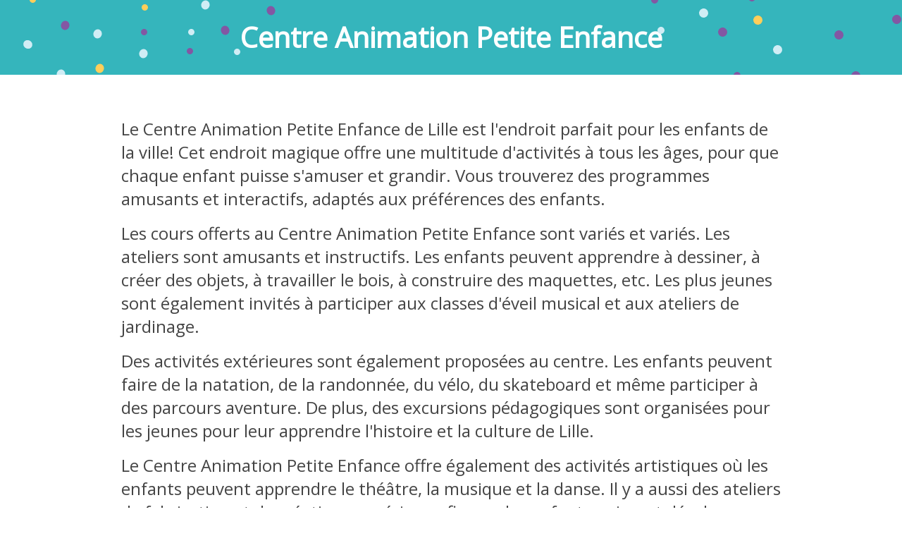

--- FILE ---
content_type: text/html; charset=utf-8
request_url: https://app.familiohq.com/partners/centre-animation-petite-enfance
body_size: 3445
content:
<!doctype html>
<html lang="en">
<head prefix="og: http://ogp.me/ns# fb: http://ogp.me/ns/fb# place: http://ogp.me/ns/place#">
  <meta charset="utf-8">
  <meta name="viewport" content="width=device-width, initial-scale=1, shrink-to-fit=no">

  <title>Magical Birthdays at Centre Animation Petite Enfance</title>
  <link rel="alternate" hreflang="en" href="https://app.familiohq.com/partners/centre-animation-petite-enfance" />
<link rel="alternate" hreflang="da" href="https://app.familiohq.com/da/partners/centre-animation-petite-enfance" />
<link rel="alternate" hreflang="da-DK" href="https://app.familiohq.com/da-DK/partners/centre-animation-petite-enfance" />
<link rel="alternate" hreflang="de-DE" href="https://app.familiohq.com/de-DE/partners/centre-animation-petite-enfance" />
<link rel="alternate" hreflang="en-US" href="https://app.familiohq.com/en-US/partners/centre-animation-petite-enfance" />
<link rel="alternate" hreflang="es-ES" href="https://app.familiohq.com/es-ES/partners/centre-animation-petite-enfance" />
<link rel="alternate" hreflang="fr-FR" href="https://app.familiohq.com/fr-FR/partners/centre-animation-petite-enfance" />
<link rel="alternate" hreflang="it-IT" href="https://app.familiohq.com/it-IT/partners/centre-animation-petite-enfance" />
<link rel="alternate" hreflang="ja-JP" href="https://app.familiohq.com/ja-JP/partners/centre-animation-petite-enfance" />
<link rel="alternate" hreflang="nl-NL" href="https://app.familiohq.com/nl-NL/partners/centre-animation-petite-enfance" />
<link rel="alternate" hreflang="nb-NO" href="https://app.familiohq.com/nb-NO/partners/centre-animation-petite-enfance" />
<link rel="alternate" hreflang="sv-SE" href="https://app.familiohq.com/sv-SE/partners/centre-animation-petite-enfance" />
  <meta name="description" content="Le Centre Animation Petite Enfance de Lille est l&#39;endroit parfait pour les enfants de la ville! Cet endroit magique offre une multitude d&#39;activités à tous les âges, pour que chaque enfant puisse s&#39;amuser et grandir. Vous trouverez des programmes amusants et interactifs, adaptés aux préférences des enfants.

Les cours offerts au Centre Animation Petite Enfance sont variés et variés. Les ateliers sont amusants et instructifs. Les enfants peuvent apprendre à dessiner, à créer des objets, à travailler le bois, à construire des maquettes, etc. Les plus jeunes sont également invités à participer aux classes d&#39;éveil musical et aux ateliers de jardinage.  

Des activités extérieures sont également proposées au centre. Les enfants peuvent faire de la natation, de la randonnée, du vélo, du skateboard et même participer à des parcours aventure. De plus, des excursions pédagogiques sont organisées pour les jeunes pour leur apprendre l&#39;histoire et la culture de Lille.

Le Centre Animation Petite Enfance offre également des activités artistiques où les enfants peuvent apprendre le théâtre, la musique et la danse. Il y a aussi des ateliers de fabrication et de création numérique afin que les enfants puissent développer leurs compétences en programmation informatique.

Le personnel du centre est qualifié et prêt à accueillir chaleureusement les familles et à répondre aux besoins spécifiques de chaque enfant. Quelle que soit l&#39;activité choisie, les enfants et les parents seront toujours bien accueillis et encouragés. 

Alors n&#39;hésitez pas et venez découvrir le Centre Animation Petite Enfance de Lille! Vous trouverez des activités variées pour votre jeune explorateur!">
  <meta name="keywords" content="centre animation petite enfance,birthday,party,play,kids,children,child">
  <script>(function(w,d,s,l,i){w[l]=w[l]||[];w[l].push({'gtm.start':
new Date().getTime(),event:'gtm.js'});var f=d.getElementsByTagName(s)[0],
j=d.createElement(s),dl=l!='dataLayer'?'&l='+l:'';j.async=true;j.src=
'https://www.googletagmanager.com/gtm.js?id='+i+dl;f.parentNode.insertBefore(j,f);
})(window,document,'script','dataLayer','GTM-TJN6QFT');</script>
<script async src="https://pagead2.googlesyndication.com/pagead/js/adsbygoogle.js?client=ca-pub-4908075541478082" crossorigin="anonymous"></script>


  <meta property="al:ios:app_store_id" content="1268088544" />
  <meta property="al:ios:app_name" content="Familio" />
  <meta property="al:ios:url" content="com.ensurehq.familife://partners/2405f38e-38c3-4694-8394-a4044316c1f6" />

  <meta property="al:android:package" content="com.ensurehq.familife">
  <meta property="al:android:app_name" content="Familio">
  <meta property="al:android:url" content="com.ensurehq.familife://partners/2405f38e-38c3-4694-8394-a4044316c1f6">

  <meta property="al:web:url" content="https://familiohq.com" />

  <meta property="fb:app_id" content="154670518636278" />
  <meta property="og:url" content="https://app.familiohq.com/partners/centre-animation-petite-enfance" />
  <meta property="og:type" content="place" />
  <meta property="og:title" content="Magical Birthdays at Centre Animation Petite Enfance" />
  <meta property="og:description" content="Le Centre Animation Petite Enfance de Lille est l&#39;endroit parfait pour les enfants de la ville! Cet endroit magique offre une multitude d&#39;activités à tous les âges, pour que chaque enfant puisse s&#39;amuser et grandir. Vous trouverez des programmes amusants et interactifs, adaptés aux préférences des enfants.

Les cours offerts au Centre Animation Petite Enfance sont variés et variés. Les ateliers sont amusants et instructifs. Les enfants peuvent apprendre à dessiner, à créer des objets, à travailler le bois, à construire des maquettes, etc. Les plus jeunes sont également invités à participer aux classes d&#39;éveil musical et aux ateliers de jardinage.  

Des activités extérieures sont également proposées au centre. Les enfants peuvent faire de la natation, de la randonnée, du vélo, du skateboard et même participer à des parcours aventure. De plus, des excursions pédagogiques sont organisées pour les jeunes pour leur apprendre l&#39;histoire et la culture de Lille.

Le Centre Animation Petite Enfance offre également des activités artistiques où les enfants peuvent apprendre le théâtre, la musique et la danse. Il y a aussi des ateliers de fabrication et de création numérique afin que les enfants puissent développer leurs compétences en programmation informatique.

Le personnel du centre est qualifié et prêt à accueillir chaleureusement les familles et à répondre aux besoins spécifiques de chaque enfant. Quelle que soit l&#39;activité choisie, les enfants et les parents seront toujours bien accueillis et encouragés. 

Alors n&#39;hésitez pas et venez découvrir le Centre Animation Petite Enfance de Lille! Vous trouverez des activités variées pour votre jeune explorateur!" />
  <meta property="og:locale" content="en" />
  
  <meta property="place:location:latitude" content="50.6112174987793" />
  <meta property="place:location:longitude" content="3.0439212322235107" />

  <meta name="twitter:card" content="app">
  <meta name="twitter:site" content="@familiohq">
  <meta name="twitter:description" content="Le Centre Animation Petite Enfance de Lille est l&#39;endroit parfait pour les enfants de la ville! Cet endroit magique offre une multitude d&#39;activités à tous les âges, pour que chaque enfant puisse s&#39;amuser et grandir. Vous trouverez des programmes amusants et interactifs, adaptés aux préférences des enfants.

Les cours offerts au Centre Animation Petite Enfance sont variés et variés. Les ateliers sont amusants et instructifs. Les enfants peuvent apprendre à dessiner, à créer des objets, à travailler le bois, à construire des maquettes, etc. Les plus jeunes sont également invités à participer aux classes d&#39;éveil musical et aux ateliers de jardinage.  

Des activités extérieures sont également proposées au centre. Les enfants peuvent faire de la natation, de la randonnée, du vélo, du skateboard et même participer à des parcours aventure. De plus, des excursions pédagogiques sont organisées pour les jeunes pour leur apprendre l&#39;histoire et la culture de Lille.

Le Centre Animation Petite Enfance offre également des activités artistiques où les enfants peuvent apprendre le théâtre, la musique et la danse. Il y a aussi des ateliers de fabrication et de création numérique afin que les enfants puissent développer leurs compétences en programmation informatique.

Le personnel du centre est qualifié et prêt à accueillir chaleureusement les familles et à répondre aux besoins spécifiques de chaque enfant. Quelle que soit l&#39;activité choisie, les enfants et les parents seront toujours bien accueillis et encouragés. 

Alors n&#39;hésitez pas et venez découvrir le Centre Animation Petite Enfance de Lille! Vous trouverez des activités variées pour votre jeune explorateur!">
  <meta name="twitter:app:country" content="US">
  <meta name="twitter:app:name:iphone" content="Familio">
  <meta name="twitter:app:id:iphone" content="1268088544">
  <meta name="twitter:app:url:iphone" content="com.ensurehq.familife://partners/2405f38e-38c3-4694-8394-a4044316c1f6">
  <meta name="twitter:app:name:ipad" content="Familio">
  <meta name="twitter:app:id:ipad" content="1268088544">
  <meta name="twitter:app:url:ipad" content="com.ensurehq.familife://partners/2405f38e-38c3-4694-8394-a4044316c1f6">
  <meta name="twitter:app:name:googleplay" content="Familio">
  <meta name="twitter:app:id:googleplay" content="com.ensurehq.familife">
  <meta name="twitter:app:url:googleplay" content="com.ensurehq.familife://partners/2405f38e-38c3-4694-8394-a4044316c1f6">

  <link rel="stylesheet" href="https://fonts.googleapis.com/css?family=Open+Sans">
  <link rel="stylesheet" href="https://cdnjs.cloudflare.com/ajax/libs/baguettebox.js/1.9.1/baguetteBox.min.css" />
  <link rel="stylesheet" href="https://unpkg.com/flickity@2/dist/flickity.min.css">
  <link rel="stylesheet" href="https://maxcdn.bootstrapcdn.com/bootstrap/3.3.7/css/bootstrap.min.css" integrity="sha384-BVYiiSIFeK1dGmJRAkycuHAHRg32OmUcww7on3RYdg4Va+PmSTsz/K68vbdEjh4u" crossorigin="anonymous">
  <link rel="stylesheet" href="/styles/main.css">
  <style>
    #map {
      height: 320px;
      width: 100%;
    }

    p {
      line-height: normal;
      margin-bottom: 16px;
    }
  </style>

  <script type="application/ld+json">
  {
    "@context": "http://schema.org",
    "@type": "LocalBusiness",
    "address": {
      "@type": "PostalAddress",
      "streetAddress": "Place Edith Cavel, 59000 Lille, France"
    },
    "description": "Le Centre Animation Petite Enfance de Lille est l&#39;endroit parfait pour les enfants de la ville! Cet endroit magique offre une multitude d&#39;activités à tous les âges, pour que chaque enfant puisse s&#39;amuser et grandir. Vous trouverez des programmes amusants et interactifs, adaptés aux préférences des enfants.

Les cours offerts au Centre Animation Petite Enfance sont variés et variés. Les ateliers sont amusants et instructifs. Les enfants peuvent apprendre à dessiner, à créer des objets, à travailler le bois, à construire des maquettes, etc. Les plus jeunes sont également invités à participer aux classes d&#39;éveil musical et aux ateliers de jardinage.  

Des activités extérieures sont également proposées au centre. Les enfants peuvent faire de la natation, de la randonnée, du vélo, du skateboard et même participer à des parcours aventure. De plus, des excursions pédagogiques sont organisées pour les jeunes pour leur apprendre l&#39;histoire et la culture de Lille.

Le Centre Animation Petite Enfance offre également des activités artistiques où les enfants peuvent apprendre le théâtre, la musique et la danse. Il y a aussi des ateliers de fabrication et de création numérique afin que les enfants puissent développer leurs compétences en programmation informatique.

Le personnel du centre est qualifié et prêt à accueillir chaleureusement les familles et à répondre aux besoins spécifiques de chaque enfant. Quelle que soit l&#39;activité choisie, les enfants et les parents seront toujours bien accueillis et encouragés. 

Alors n&#39;hésitez pas et venez découvrir le Centre Animation Petite Enfance de Lille! Vous trouverez des activités variées pour votre jeune explorateur!",
    "name": "Centre Animation Petite Enfance",
    "telephone": "+33320535289",
    "image": "",
    "priceRange": "$$"
  }
  </script>

  <script>
    function initMap() {
      var uluru = { lat: 50.6112174987793, lng: 3.0439212322235107 };
      var map = new google.maps.Map(document.getElementById('map'), {
        zoom: 14,
        center: uluru
      });
      var marker = new google.maps.Marker({
        position: uluru,
        map: map
      });
    }
  </script>
</head>

<body>
  <noscript><iframe src="https://www.googletagmanager.com/ns.html?id=GTM-TJN6QFT"
    height="0" width="0" style="display:none;visibility:hidden"></iframe></noscript>
  <section class="fk-section fk-section--top">
    <div class="container">
      <div class="fk-top-bar">
        <div class="fk-top-bar__title">Centre Animation Petite Enfance</div>
      </div>
    </div>
  </section>

  

  

  <section class="fk-section fk-section--gallery">
    <div class="container h-bb-gray">
      <div style="padding: 60px 0">
        <p>Le Centre Animation Petite Enfance de Lille est l'endroit parfait pour les enfants de la ville! Cet endroit magique offre une multitude d'activités à tous les âges, pour que chaque enfant puisse s'amuser et grandir. Vous trouverez des programmes amusants et interactifs, adaptés aux préférences des enfants.</p>
<p>Les cours offerts au Centre Animation Petite Enfance sont variés et variés. Les ateliers sont amusants et instructifs. Les enfants peuvent apprendre à dessiner, à créer des objets, à travailler le bois, à construire des maquettes, etc. Les plus jeunes sont également invités à participer aux classes d'éveil musical et aux ateliers de jardinage.  </p>
<p>Des activités extérieures sont également proposées au centre. Les enfants peuvent faire de la natation, de la randonnée, du vélo, du skateboard et même participer à des parcours aventure. De plus, des excursions pédagogiques sont organisées pour les jeunes pour leur apprendre l'histoire et la culture de Lille.</p>
<p>Le Centre Animation Petite Enfance offre également des activités artistiques où les enfants peuvent apprendre le théâtre, la musique et la danse. Il y a aussi des ateliers de fabrication et de création numérique afin que les enfants puissent développer leurs compétences en programmation informatique.</p>
<p>Le personnel du centre est qualifié et prêt à accueillir chaleureusement les familles et à répondre aux besoins spécifiques de chaque enfant. Quelle que soit l'activité choisie, les enfants et les parents seront toujours bien accueillis et encouragés. </p>
<p>Alors n'hésitez pas et venez découvrir le Centre Animation Petite Enfance de Lille! Vous trouverez des activités variées pour votre jeune explorateur!</p>
      </div>
      <div class="fk-gallery">
        <div class="fk-gallery__pics">
          <div class="row js-gallery-pics">
            
          </div>
        </div>
      </div>
    </div>
  </section>

<ins class="adsbygoogle"
  style="display:block; text-align:center;"
  data-ad-layout="in-article"
  data-ad-format="fluid"
  data-ad-client="ca-pub-4908075541478082"
  data-ad-slot="8254712894"></ins>
<script>
  (adsbygoogle = window.adsbygoogle || []).push({});
</script>  

  <section class="fk-section fk-section--contact">
    <div class="container h-bb-gray">
      <div class="fk-contact">
        <div class="row">
          <div class="col-md-6">
            <ul class="fk-contact__contacts">
              <li class="-icon-phone" >+33320535289</li>
              
              <li class="-icon-pin" >Place Edith Cavel, 59000 Lille, France</li>
            </ul>
          </div>
          <div class="col-md-6">
            <ul class="fk-contact__social">
              
              
              
              
            </ul>
          </div>
        </div>
        <div class="row">
          <div class="col-md-12">
            <div id="map"></div>
          </div>
        </div>
      </div>
    </div>
  </section>

  <footer class="fk-footer">
    <div class="container">
      <div class="fk-footer__logo">
        <img srcset="/images/logo-familio.png,
                     /images/logo-familio@2x.png 2x"
             src="/images/logo-familio.png"
             alt="familio">
      </div>
    </div>
  </footer>

  <script src="https://ajax.googleapis.com/ajax/libs/jquery/1.12.4/jquery.min.js"></script>
  <script src="https://maxcdn.bootstrapcdn.com/bootstrap/3.3.7/js/bootstrap.min.js" integrity="sha384-Tc5IQib027qvyjSMfHjOMaLkfuWVxZxUPnCJA7l2mCWNIpG9mGCD8wGNIcPD7Txa" crossorigin="anonymous"></script>

  <script async defer src="https://maps.googleapis.com/maps/api/js?key=AIzaSyADVxPsucIz7KmuBDjlz3WxtO5fifaCenQ&callback=initMap"></script>

  <script src="https://cdnjs.cloudflare.com/ajax/libs/baguettebox.js/1.9.1/baguetteBox.min.js"></script>
  <script src="https://unpkg.com/flickity@2/dist/flickity.pkgd.min.js"></script>
  <script src="/scripts/main.js"></script>
</body>
</html>


--- FILE ---
content_type: text/html; charset=utf-8
request_url: https://www.google.com/recaptcha/api2/aframe
body_size: 264
content:
<!DOCTYPE HTML><html><head><meta http-equiv="content-type" content="text/html; charset=UTF-8"></head><body><script nonce="rvycYeD7MbPne_80eGdX-g">/** Anti-fraud and anti-abuse applications only. See google.com/recaptcha */ try{var clients={'sodar':'https://pagead2.googlesyndication.com/pagead/sodar?'};window.addEventListener("message",function(a){try{if(a.source===window.parent){var b=JSON.parse(a.data);var c=clients[b['id']];if(c){var d=document.createElement('img');d.src=c+b['params']+'&rc='+(localStorage.getItem("rc::a")?sessionStorage.getItem("rc::b"):"");window.document.body.appendChild(d);sessionStorage.setItem("rc::e",parseInt(sessionStorage.getItem("rc::e")||0)+1);localStorage.setItem("rc::h",'1769006882212');}}}catch(b){}});window.parent.postMessage("_grecaptcha_ready", "*");}catch(b){}</script></body></html>

--- FILE ---
content_type: text/css; charset=UTF-8
request_url: https://app.familiohq.com/styles/main.css
body_size: 64748
content:
/* http://meyerweb.com/eric/tools/css/reset/
   v2.0 | 20110126
   License: none (public domain)
*/
html, body, div, span, applet, object, iframe, h1, h2, h3, h4, h5, h6, p, blockquote, pre, a, abbr, acronym, address, big, cite, code, del, dfn, em, img, ins, kbd, q, s, samp, small, strike, strong, sub, sup, tt, var, b, u, i, center, dl, dt, dd, ol, ul, li, fieldset, form, label, legend, table, caption, tbody, tfoot, thead, tr, th, td, article, aside, canvas, details, embed, figure, figcaption, footer, header, hgroup, menu, nav, output, ruby, section, summary, time, mark, audio, video {
  margin: 0;
  padding: 0;
  border: 0;
  font-size: 100%;
  font: inherit;
  vertical-align: baseline;
}

/* HTML5 display-role reset for older browsers */
article, aside, details, figcaption, figure, footer, header, hgroup, menu, nav, section {
  display: block;
}

body {
  line-height: 1;
}

ol, ul {
  list-style: none;
}

blockquote, q {
  quotes: none;
}

blockquote:before, blockquote:after {
  content: '';
  content: none;
}

q:before, q:after {
  content: '';
  content: none;
}

table {
  border-collapse: collapse;
  border-spacing: 0;
}

body {
  font-family: 'Open Sans', sans-serif;
  color: #444;
  overflow-x: hidden;
}

p, li {
  font-size: 24px;
  line-height: 32px;
}

@media (max-width: 767px) {
  p, li {
    font-size: 22px;
    line-height: 30px;
  }
}

img {
  max-width: 100%;
  height: auto;
}

h2 {
  font-size: 32px;
  font-weight: bold;
  line-height: 42px;
  letter-spacing: 1px;
}

@media (max-width: 767px) {
  h2 {
    font-size: 23px;
    line-height: 32px;
  }
}

.fk-balloons img {
  position: absolute;
  z-index: 1000;
  -webkit-animation-duration: 2s;
          animation-duration: 2s;
  -webkit-animation-name: balloon;
          animation-name: balloon;
  -webkit-animation-iteration-count: infinite;
          animation-iteration-count: infinite;
  -webkit-animation-direction: alternate;
          animation-direction: alternate;
}

.fk-balloons img:nth-of-type(1) {
  top: 319px;
  left: -38px;
  -webkit-transform: rotate(10deg) scale(1.2);
          transform: rotate(10deg) scale(1.2);
  -webkit-animation-name: balloon1;
          animation-name: balloon1;
}

.fk-balloons img:nth-of-type(2) {
  top: 66px;
  left: -3px;
  -webkit-transform: rotate(1deg) scale(1.05);
          transform: rotate(1deg) scale(1.05);
  -webkit-animation-name: balloon2;
          animation-name: balloon2;
}

.fk-balloons img:nth-of-type(3) {
  top: 163px;
  left: 58px;
  -webkit-transform: rotate(30deg) scale(1.1);
          transform: rotate(30deg) scale(1.1);
  -webkit-animation-name: balloon3;
          animation-name: balloon3;
}

.fk-balloons img:nth-of-type(4) {
  top: 23px;
  left: 200px;
  -webkit-transform: rotate(2deg);
          transform: rotate(2deg);
  -webkit-animation-name: balloon4;
          animation-name: balloon4;
}

.fk-balloons img:nth-of-type(5) {
  top: 26px;
  right: 160px;
  -webkit-transform: rotate(1deg);
          transform: rotate(1deg);
  -webkit-animation-name: balloon1;
          animation-name: balloon1;
}

.fk-balloons img:nth-of-type(6) {
  top: 46px;
  right: 106px;
  -webkit-transform: rotate(3deg);
          transform: rotate(3deg);
  -webkit-animation-name: balloon2;
          animation-name: balloon2;
}

.fk-balloons img:nth-of-type(7) {
  top: 140px;
  right: -19px;
  -webkit-transform: rotate(36deg) scale(1.3);
          transform: rotate(36deg) scale(1.3);
  -webkit-animation-name: balloon3;
          animation-name: balloon3;
}

.fk-balloons img:nth-of-type(8) {
  top: 315px;
  right: 49px;
  -webkit-transform: rotate(10deg) scale(1.6);
          transform: rotate(10deg) scale(1.6);
  -webkit-animation-name: balloon4;
          animation-name: balloon4;
}

@media (min-width: 768px) and (max-width: 1215px) {
  .fk-balloons {
    display: none;
  }
}

@media (max-width: 767px) {
  .fk-balloons {
    display: none;
  }
}

@-webkit-keyframes balloon1 {
  from {
    -webkit-transform: scale(1) translateY(-5px);
            transform: scale(1) translateY(-5px);
  }
  to {
    -webkit-transform: scale(1.1) translateY(3px);
            transform: scale(1.1) translateY(3px);
  }
}

@keyframes balloon1 {
  from {
    -webkit-transform: scale(1) translateY(-5px);
            transform: scale(1) translateY(-5px);
  }
  to {
    -webkit-transform: scale(1.1) translateY(3px);
            transform: scale(1.1) translateY(3px);
  }
}

@-webkit-keyframes balloon2 {
  from {
    -webkit-transform: scale(1) translateX(-2px) rotate(0deg);
            transform: scale(1) translateX(-2px) rotate(0deg);
  }
  to {
    -webkit-transform: scale(1.1) translateX(3px) rotate(5deg);
            transform: scale(1.1) translateX(3px) rotate(5deg);
  }
}

@keyframes balloon2 {
  from {
    -webkit-transform: scale(1) translateX(-2px) rotate(0deg);
            transform: scale(1) translateX(-2px) rotate(0deg);
  }
  to {
    -webkit-transform: scale(1.1) translateX(3px) rotate(5deg);
            transform: scale(1.1) translateX(3px) rotate(5deg);
  }
}

@-webkit-keyframes balloon3 {
  from {
    -webkit-transform: scale(1) translateY(0px);
            transform: scale(1) translateY(0px);
  }
  to {
    -webkit-transform: scale(1.2) translateY(3px);
            transform: scale(1.2) translateY(3px);
  }
}

@keyframes balloon3 {
  from {
    -webkit-transform: scale(1) translateY(0px);
            transform: scale(1) translateY(0px);
  }
  to {
    -webkit-transform: scale(1.2) translateY(3px);
            transform: scale(1.2) translateY(3px);
  }
}

@-webkit-keyframes balloon4 {
  from {
    -webkit-transform: scale(1) rotate(0deg) translateY(-6px);
            transform: scale(1) rotate(0deg) translateY(-6px);
  }
  to {
    -webkit-transform: scale(1.1) rotate(-5deg) translateY(2px);
            transform: scale(1.1) rotate(-5deg) translateY(2px);
  }
}

@keyframes balloon4 {
  from {
    -webkit-transform: scale(1) rotate(0deg) translateY(-6px);
            transform: scale(1) rotate(0deg) translateY(-6px);
  }
  to {
    -webkit-transform: scale(1.1) rotate(-5deg) translateY(2px);
            transform: scale(1.1) rotate(-5deg) translateY(2px);
  }
}

.container {
  max-width: 966px;
}

.flickity-prev-next-button.next {
  right: -40px;
}

@media (min-width: 768px) and (max-width: 1215px) {
  .flickity-prev-next-button.next {
    display: none;
  }
}

@media (max-width: 767px) {
  .flickity-prev-next-button.next {
    display: none;
  }
}

.flickity-prev-next-button.previous {
  left: -40px;
}

@media (min-width: 768px) and (max-width: 1215px) {
  .flickity-prev-next-button.previous {
    display: none;
  }
}

@media (max-width: 767px) {
  .flickity-prev-next-button.previous {
    display: none;
  }
}

.flickity-page-dots {
  bottom: 60px;
}

.flickity-page-dots .dot {
  width: 12px;
  height: 12px;
}

.flickity-page-dots .dot.is-selected {
  background: #48B1BF;
}

@media (max-width: 767px) {
  .flickity-page-dots {
    bottom: 80px;
  }
}

.h-bb-gray {
  border-bottom: solid 1px #ddd;
}

.fk-button {
  color: #FFFFFF;
  font-size: 18px;
  font-weight: 600;
  line-height: 24px;
  text-align: center;
  border-radius: 100px;
  background-color: #48B1BF;
  padding: 12px 24px;
  width: 100%;
  max-width: 345px;
  display: inline-block;
  text-decoration: none;
}

.fk-button:focus, .fk-button:hover {
  color: #fff;
  text-decoration: none;
}

.fk-section--top {
  padding: 29px 0;
  text-align: center;
  background: #35b5bc;
  position: relative;
}

.fk-section--top::before {
  content: '';
  position: absolute;
  top: 0;
  left: 0;
  width: 100%;
  height: 100%;
  background: url("../images/bg-top-left.svg") -45px 0 no-repeat;
}

@media (min-width: 768px) and (max-width: 1215px) {
  .fk-section--top::before {
    display: none;
  }
}

@media (max-width: 767px) {
  .fk-section--top::before {
    display: none;
  }
}

.fk-section--top::after {
  content: '';
  position: absolute;
  top: 0;
  right: 0;
  width: 100%;
  height: 100%;
  background: url("../images/bg-top-right.svg") calc(100% + 45px) 0 no-repeat;
}

@media (min-width: 768px) and (max-width: 1215px) {
  .fk-section--top::after {
    display: none;
  }
}

@media (max-width: 767px) {
  .fk-section--top::after {
    display: none;
  }
}

@media (max-width: 767px) {
  .fk-section--top {
    padding: 20px 0;
  }
}

.fk-top-bar {
  text-align: center;
}

.fk-top-bar__title {
  color: #FFFFFF;
  font-size: 40px;
  font-weight: bold;
  line-height: 48px;
}

@media (max-width: 767px) {
  .fk-top-bar__title {
    font-size: 24px;
    line-height: 33px;
  }
}

.fk-hero {
  text-align: center;
  padding: 40px 0 106px;
  margin: 0 -30px;
}

@media (min-width: 768px) and (max-width: 1215px) {
  .fk-hero {
    margin: 0;
  }
}

@media (max-width: 767px) {
  .fk-hero {
    margin: 0;
    padding-top: 30px;
    padding-bottom: 75px;
  }
}

.fk-hero__logo {
  margin-bottom: 40px;
}

@media (max-width: 767px) {
  .fk-hero__logo {
    max-width: 280px;
    margin: 0 auto 30px;
  }
}

.fk-hero__usp {
  color: #48B1BF;
  font-size: 32px;
  font-weight: bold;
  line-height: 46px;
}

@media (max-width: 767px) {
  .fk-hero__usp {
    font-size: 23px;
    line-height: 32px;
    padding: 0 20px;
  }
}

.fk-section--intro {
  background: #35b5bc;
  padding: 47px 0 24px;
  position: relative;
}

.fk-section--intro::before {
  content: '';
  position: absolute;
  top: 0;
  left: 0;
  width: 100%;
  height: 100%;
  background: url("../images/bg-intro-left.svg") -45px -20px no-repeat;
}

@media (min-width: 768px) and (max-width: 1215px) {
  .fk-section--intro::before {
    display: none;
  }
}

@media (max-width: 767px) {
  .fk-section--intro::before {
    display: none;
  }
}

.fk-section--intro::after {
  content: '';
  position: absolute;
  top: 0;
  right: 0;
  width: 100%;
  height: 100%;
  background: url("../images/bg-intro-right.svg") calc(100% + 45px) -1px no-repeat;
}

@media (min-width: 768px) and (max-width: 1215px) {
  .fk-section--intro::after {
    display: none;
  }
}

@media (max-width: 767px) {
  .fk-section--intro::after {
    display: none;
  }
}

.fk-intro {
  color: #fff;
  position: relative;
  z-index: 1000;
}

.fk-intro__phone {
  position: relative;
  top: -90px;
  margin-bottom: -90px;
}

@media (max-width: 767px) {
  .fk-intro__phone {
    position: relative;
    top: -100px;
    margin-bottom: -75px;
    text-align: center;
  }
}

.fk-intro__phone__seal {
  position: absolute;
  bottom: -8px;
  right: -6px;
}

@media (max-width: 767px) {
  .fk-intro__phone__seal {
    width: 100%;
    text-align: center;
  }
  .fk-intro__phone__seal img {
    max-width: 140px;
  }
}

.fk-intro__title {
  margin-bottom: 23px;
  margin-right: -10px;
}

.fk-intro__paragraph {
  margin-bottom: 62px;
}

@media (max-width: 767px) {
  .fk-intro__paragraph {
    margin-bottom: 25px;
  }
}

.fk-intro__store {
  display: -webkit-box;
  display: -ms-flexbox;
  display: flex;
}

@media (max-width: 767px) {
  .fk-intro__store {
    display: -webkit-box;
    display: -ms-flexbox;
    display: flex;
    -webkit-box-orient: vertical;
    -webkit-box-direction: normal;
        -ms-flex-direction: column;
            flex-direction: column;
    -webkit-box-align: center;
        -ms-flex-align: center;
            align-items: center;
  }
}

.fk-intro__store__banner {
  margin-right: 20px;
}

@media (max-width: 767px) {
  .fk-intro__store__banner {
    margin: 5px 0;
  }
}

.fk-gallery {
  padding: 60px 0;
  text-align: center;
}

@media (max-width: 767px) {
  .fk-gallery {
    padding: 30px 0;
  }
}

.fk-gallery__pics {
  margin-bottom: 45px;
}

@media (min-width: 768px) and (max-width: 1215px) {
  .fk-gallery__pics .col-6 {
    padding: 10px;
  }
}

@media (max-width: 767px) {
  .fk-gallery__pics {
    max-width: 440px;
    margin: 0 auto 45px;
  }
  .fk-gallery__pics .col-6 {
    padding: 10px;
  }
}

.fk-gallery__about {
  margin-bottom: 40px;
}

@media (max-width: 767px) {
  .fk-gallery__about {
    margin-bottom: 27px;
  }
}

.fk-contact {
  padding: 60px 0;
}

@media (max-width: 767px) {
  .fk-contact {
    max-width: 440px;
    margin: 0 auto;
    padding: 30px 0;
  }
}

.fk-contact__contacts {
  padding-left: 50px;
  margin-bottom: 34px;
}

@media (max-width: 767px) {
  .fk-contact__contacts {
    padding-left: 41px;
  }
}

.fk-contact__contacts li {
  color: #343434;
  font-size: 24px;
  line-height: 40px;
  margin-bottom: 24px;
  position: relative;
}

@media (max-width: 767px) {
  .fk-contact__contacts li {
    font-size: 22px;
    line-height: 37px;
  }
}

.fk-contact__contacts li.-icon-phone::before {
  content: '';
  width: 22px;
  height: 22px;
  position: absolute;
  background: url("../images/icon-phone.png") no-repeat;
  top: 12px;
  left: -41px;
}

.fk-contact__contacts li.-icon-mail::before {
  content: '';
  width: 22px;
  height: 18px;
  position: absolute;
  background: url("../images/icon-mail.png") no-repeat;
  top: 12px;
  left: -41px;
}

.fk-contact__contacts li.-icon-pin::before {
  content: '';
  width: 17px;
  height: 22px;
  position: absolute;
  background: url("../images/icon-pin.png") no-repeat;
  top: 12px;
  left: -38px;
}

.fk-contact__social {
  display: -webkit-box;
  display: -ms-flexbox;
  display: flex;
  margin: 0 -14px;
}

@media (max-width: 767px) {
  .fk-contact__social {
    margin: 0 0 30px;
    display: -webkit-box;
    display: -ms-flexbox;
    display: flex;
    -ms-flex-pack: distribute;
        justify-content: space-around;
  }
}

.fk-contact__social li {
  cursor: pointer;
  display: -webkit-box;
  display: -ms-flexbox;
  display: flex;
  -webkit-box-align: center;
      -ms-flex-align: center;
          align-items: center;
  -webkit-box-pack: center;
      -ms-flex-pack: center;
          justify-content: center;
  margin: 0 14px;
}

.fk-contact__social li a {
  text-decoration: none;
}

.fk-testimonials {
  padding: 60px 0 112px;
}

@media (max-width: 767px) {
  .fk-testimonials {
    padding-bottom: 143px;
  }
}

.fk-testimonials__slide {
  display: -webkit-box;
  display: -ms-flexbox;
  display: flex;
  width: 100%;
}

@media (max-width: 767px) {
  .fk-testimonials__slide {
    text-align: center;
    -webkit-box-orient: vertical;
    -webkit-box-direction: normal;
        -ms-flex-direction: column;
            flex-direction: column;
    -webkit-box-align: center;
        -ms-flex-align: center;
            align-items: center;
  }
}

.fk-testimonials__left {
  width: 100%;
  max-width: 160px;
}

@media (max-width: 767px) {
  .fk-testimonials__left {
    margin-bottom: 30px;
  }
}

.fk-testimonials__pic {
  border-radius: 50%;
  overflow: hidden;
  width: 70px;
  height: 70px;
  margin: 0 auto;
}

.fk-testimonials__text {
  font-size: 24px;
  line-height: 33px;
  margin-bottom: 12px;
}

@media (max-width: 767px) {
  .fk-testimonials__text {
    font-size: 20px;
    line-height: 30px;
    margin-bottom: 12px;
    text-align: center;
  }
}

.fk-testimonials__author {
  color: #898989;
  font-size: 18px;
  line-height: 24px;
}

.fk-section--download {
  background: #35b5bc;
  color: #FFFFFF;
  position: relative;
}

.fk-section--download::before {
  content: '';
  position: absolute;
  top: 0;
  left: 0;
  width: 100%;
  height: 100%;
  background: url("../images/bg-download-left.svg") -45px 0 no-repeat;
}

@media (min-width: 768px) and (max-width: 1215px) {
  .fk-section--download::before {
    display: none;
  }
}

@media (max-width: 767px) {
  .fk-section--download::before {
    display: none;
  }
}

.fk-section--download::after {
  content: '';
  position: absolute;
  top: 0;
  right: 0;
  width: 100%;
  height: 100%;
  background: url("../images/bg-download-right.svg") calc(100% + 45px) 0 no-repeat;
}

@media (min-width: 768px) and (max-width: 1215px) {
  .fk-section--download::after {
    display: none;
  }
}

@media (max-width: 767px) {
  .fk-section--download::after {
    display: none;
  }
}

.fk-download {
  padding: 40px 0 50px;
  position: relative;
  z-index: 1000;
}

@media (max-width: 767px) {
  .fk-download {
    max-width: 440px;
    margin: 0 auto;
    padding-bottom: 20px;
  }
}

@media (max-width: 767px) {
  .fk-download__phone {
    position: relative;
    top: -80px;
    margin-bottom: -60px;
  }
}

.fk-download__title {
  margin-bottom: 30px;
}

@media (max-width: 767px) {
  .fk-download__title {
    margin-bottom: 20px;
  }
}

.fk-download__list {
  margin-bottom: 30px;
}

.fk-download__list li {
  padding-left: 14px;
  position: relative;
  margin-bottom: 8px;
}

@media (max-width: 767px) {
  .fk-download__list li {
    margin-bottom: 13px;
  }
}

.fk-download__list li:before {
  content: '';
  left: 0;
  top: 16px;
  height: 4px;
  width: 4px;
  background: #FFFFFF;
  border-radius: 50%;
  position: absolute;
}

.fk-download__store {
  display: -webkit-box;
  display: -ms-flexbox;
  display: flex;
}

@media (max-width: 767px) {
  .fk-download__store {
    display: -webkit-box;
    display: -ms-flexbox;
    display: flex;
    -webkit-box-orient: vertical;
    -webkit-box-direction: normal;
        -ms-flex-direction: column;
            flex-direction: column;
    -webkit-box-align: center;
        -ms-flex-align: center;
            align-items: center;
  }
}

.fk-download__store__banner {
  margin-right: 20px;
}

@media (max-width: 767px) {
  .fk-download__store__banner {
    margin: 5px 0;
  }
}

.fk-footer {
  padding: 42px;
  text-align: center;
}

@media (max-width: 767px) {
  .fk-footer {
    padding: 32px;
  }
}

/*# sourceMappingURL=[data-uri] */


--- FILE ---
content_type: application/javascript; charset=UTF-8
request_url: https://app.familiohq.com/scripts/main.js
body_size: -27
content:
baguetteBox.run('.js-gallery-pics')

//# sourceMappingURL=main.js.map
